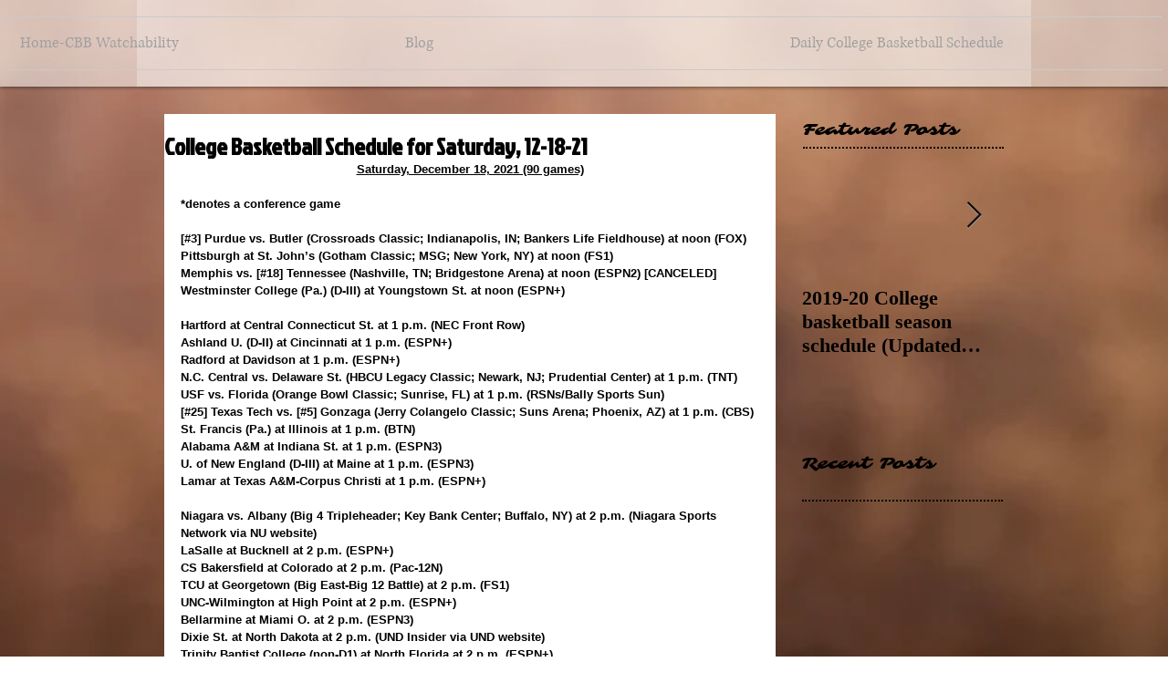

--- FILE ---
content_type: text/html; charset=utf-8
request_url: https://www.google.com/recaptcha/api2/aframe
body_size: 250
content:
<!DOCTYPE HTML><html><head><meta http-equiv="content-type" content="text/html; charset=UTF-8"></head><body><script nonce="UiGB-6NTjiV0hcvZK52C-w">/** Anti-fraud and anti-abuse applications only. See google.com/recaptcha */ try{var clients={'sodar':'https://pagead2.googlesyndication.com/pagead/sodar?'};window.addEventListener("message",function(a){try{if(a.source===window.parent){var b=JSON.parse(a.data);var c=clients[b['id']];if(c){var d=document.createElement('img');d.src=c+b['params']+'&rc='+(localStorage.getItem("rc::a")?sessionStorage.getItem("rc::b"):"");window.document.body.appendChild(d);sessionStorage.setItem("rc::e",parseInt(sessionStorage.getItem("rc::e")||0)+1);localStorage.setItem("rc::h",'1768594220920');}}}catch(b){}});window.parent.postMessage("_grecaptcha_ready", "*");}catch(b){}</script></body></html>